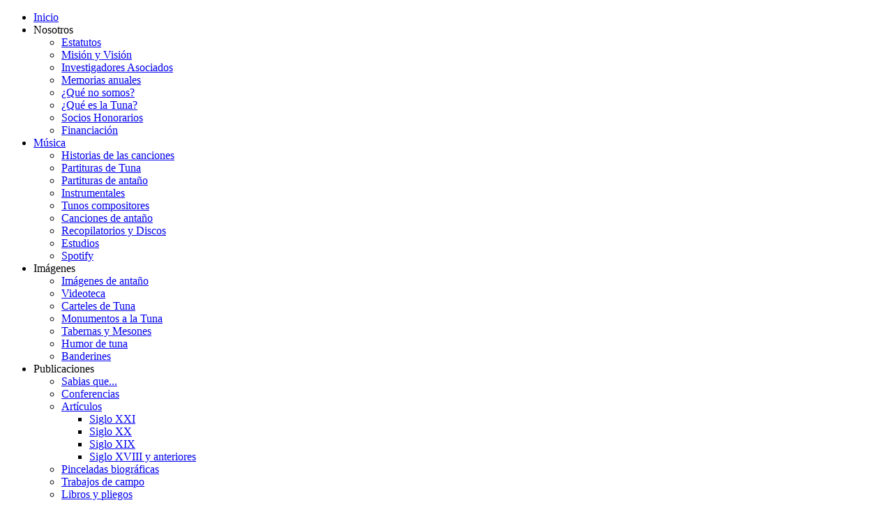

--- FILE ---
content_type: text/html; charset=utf-8
request_url: https://tunaemundi.com/fotos/imagenes-de-antano-3/605-tuna-universitaria-de-murcia-circa-1930
body_size: 10095
content:
<!DOCTYPE html>
<html dir="ltr" lang="es-es">
<head>
    <base href="https://tunaemundi.com/fotos/imagenes-de-antano-3/605-tuna-universitaria-de-murcia-circa-1930" />
	<meta http-equiv="content-type" content="text/html; charset=utf-8" />
	<meta name="keywords" content="tunas, tunaemundi, tunae mundi, tvnae mvndi, congreso iberoamericano de tunas, historia de la tuna, " />
	<meta name="author" content="TVNAE MVNDI" />
	<meta property="og:image" content="https://tunaemundi.com/images/tunaemundi/archivo-fotos/Tuna_Universitaria_de_Murcia_circa_1930.jpg" />
	<meta property="twitter:image" content="https://tunaemundi.com/images/tunaemundi/archivo-fotos/Tuna_Universitaria_de_Murcia_circa_1930.jpg" />
	<meta property="og:title" content="Tuna Universitaria de Murcia" />
	<meta property="twitter:title" content="Tuna Universitaria de Murcia" />
	<meta property="og:description" content="&amp;nbsp;&amp;nbsp;Comprada en subasta sólo sabemos que es de Vidal, fotógrafo, que se halla con su madrina y corresponde a marzo de 1932. ..." />
	<meta property="twitter:description" content="&amp;nbsp;&amp;nbsp;Comprada en subasta sólo sabemos que es de Vidal, fotógrafo, que se halla con su madrina y corresponde a marzo de 1932. ..." />
	<meta name="description" content="TVNAE MVNDI es una asociación académica internacional sin ánimo de lucro que tiene como fines promover la investigación y difundir los conocimientos históricos contrastados sobre la Tuna tanto en España como en cualquier parte del mundo." />
	<title>Tuna Universitaria de Murcia</title>
	<link href="/templates/tunae/favicon.ico" rel="shortcut icon" type="image/vnd.microsoft.icon" />
	<link href="https://tunaemundi.com/component/search/?Itemid=318&amp;catid=22&amp;id=605&amp;format=opensearch" rel="search" title="Buscar" type="application/opensearchdescription+xml" />
	<link href="https://tunaemundi.com/plugins/content/fastsocialshare/style/style.css" rel="stylesheet" type="text/css" />
	<link href="/media/plg_system_jcemediabox/css/jcemediabox.min.css?7d30aa8b30a57b85d658fcd54426884a" rel="stylesheet" type="text/css" />
	<script type="application/json" class="joomla-script-options new">{"csrf.token":"5e47f66a85fc0569dd81066086777329","system.paths":{"root":"","base":""}}</script>
	<script src="/media/system/js/mootools-core.js?8b970d5f37790d7f52fcd3e6153f6967" type="text/javascript"></script>
	<script src="/media/system/js/core.js?8b970d5f37790d7f52fcd3e6153f6967" type="text/javascript"></script>
	<script src="/media/system/js/mootools-more.js?8b970d5f37790d7f52fcd3e6153f6967" type="text/javascript"></script>
	<script src="/media/jui/js/jquery.min.js?8b970d5f37790d7f52fcd3e6153f6967" type="text/javascript"></script>
	<script src="/media/jui/js/jquery-noconflict.js?8b970d5f37790d7f52fcd3e6153f6967" type="text/javascript"></script>
	<script src="/media/jui/js/jquery-migrate.min.js?8b970d5f37790d7f52fcd3e6153f6967" type="text/javascript"></script>
	<script src="/media/system/js/caption.js?8b970d5f37790d7f52fcd3e6153f6967" type="text/javascript"></script>
	<script src="/media/jui/js/bootstrap.min.js?8b970d5f37790d7f52fcd3e6153f6967" type="text/javascript"></script>
	<script src="/media/plg_system_jcemediabox/js/jcemediabox.min.js?7d30aa8b30a57b85d658fcd54426884a" type="text/javascript"></script>
	<script src="https://www.googletagmanager.com/gtag/js?id=G-4RWLSN9YVC" async="async" type="text/javascript"></script>
	<script type="text/javascript">
jQuery(function($) {
			 $('.hasTip').each(function() {
				var title = $(this).attr('title');
				if (title) {
					var parts = title.split('::', 2);
					var mtelement = document.id(this);
					mtelement.store('tip:title', parts[0]);
					mtelement.store('tip:text', parts[1]);
				}
			});
			var JTooltips = new Tips($('.hasTip').get(), {"maxTitleChars": 50,"fixed": false});
		});jQuery(window).on('load',  function() {
				new JCaption('img.caption');
			});jQuery(function($){ initTooltips(); $("body").on("subform-row-add", initTooltips); function initTooltips (event, container) { container = container || document;$(container).find(".hasTooltip").tooltip({"html": true,"container": "body"});} });jQuery(document).ready(function(){WfMediabox.init({"base":"\/","theme":"standard","width":"","height":"","lightbox":0,"shadowbox":0,"icons":1,"overlay":1,"overlay_opacity":0.8,"overlay_color":"#000000","transition_speed":500,"close":2,"labels":{"close":"Close","next":"Next","previous":"Previous","cancel":"Cancel","numbers":"{{numbers}}","numbers_count":"{{current}} of {{total}}","download":"Download"},"swipe":true,"expand_on_click":true});});
window.dataLayer = window.dataLayer || [];
function gtag(){dataLayer.push(arguments);}
gtag('js', new Date());
gtag('config', 'G-4RWLSN9YVC');

	</script>

    <link rel="stylesheet" href="/templates/system/css/system.css" />
    <link rel="stylesheet" href="/templates/system/css/general.css" />

    <!-- Created by Artisteer v4.3.0.60928 -->
    
    
    <meta name="viewport" content="initial-scale = 1.0, maximum-scale = 1.0, user-scalable = no, width = device-width" />

    <!--[if lt IE 9]><script src="https://html5shiv.googlecode.com/svn/trunk/html5.js"></script><![endif]-->
    <link rel="stylesheet" href="/templates/tunae/css/template.css" media="screen" type="text/css" />
    <!--[if lte IE 7]><link rel="stylesheet" href="/templates/tunae/css/template.ie7.css" media="screen" /><![endif]-->
    <link rel="stylesheet" href="/templates/tunae/css/template.responsive.css" media="all" type="text/css" />
<link rel="stylesheet" type="text/css" href="http://fonts.googleapis.com/css?family=Noto+Sans&amp;subset=latin" />

<link rel="shortcut icon" href="/templates/tunae/favicon.ico" type="image/x-icon" />
    <script>if ('undefined' != typeof jQuery) document._artxJQueryBackup = jQuery;</script>
    <script src="/templates/tunae/jquery.js"></script>
    <script>jQuery.noConflict();</script>

    <script src="/templates/tunae/script.js"></script>
    <script src="/templates/tunae/script.responsive.js"></script>
    <script src="/templates/tunae/modules.js"></script>
    <script>if(typeof jQuery != "undefined") window.artxJQuery = jQuery;</script>    <script>if (document._artxJQueryBackup) jQuery = document._artxJQueryBackup;</script>
<link rel="stylesheet" type="text/css" href="/media/smartslider3/src/SmartSlider3/Application/Frontend/Assets/dist/smartslider.min.css?ver=667fb12b" media="all">
<link rel="stylesheet" type="text/css" href="https://fonts.googleapis.com/css?display=swap&amp;family=Libre+Baskerville%3A300%2C400" media="all">
<style data-related="n2-ss-21">div#n2-ss-21 .n2-ss-slider-1{display:grid;position:relative;}div#n2-ss-21 .n2-ss-slider-2{display:grid;position:relative;overflow:hidden;padding:0px 0px 0px 0px;border:0px solid RGBA(62,62,62,1);border-radius:0px;background-clip:padding-box;background-repeat:repeat;background-position:50% 50%;background-size:cover;background-attachment:scroll;z-index:1;}div#n2-ss-21:not(.n2-ss-loaded) .n2-ss-slider-2{background-image:none !important;}div#n2-ss-21 .n2-ss-slider-3{display:grid;grid-template-areas:'cover';position:relative;overflow:hidden;z-index:10;}div#n2-ss-21 .n2-ss-slider-3 > *{grid-area:cover;}div#n2-ss-21 .n2-ss-slide-backgrounds,div#n2-ss-21 .n2-ss-slider-3 > .n2-ss-divider{position:relative;}div#n2-ss-21 .n2-ss-slide-backgrounds{z-index:10;}div#n2-ss-21 .n2-ss-slide-backgrounds > *{overflow:hidden;}div#n2-ss-21 .n2-ss-slide-background{transform:translateX(-100000px);}div#n2-ss-21 .n2-ss-slider-4{place-self:center;position:relative;width:100%;height:100%;z-index:20;display:grid;grid-template-areas:'slide';}div#n2-ss-21 .n2-ss-slider-4 > *{grid-area:slide;}div#n2-ss-21.n2-ss-full-page--constrain-ratio .n2-ss-slider-4{height:auto;}div#n2-ss-21 .n2-ss-slide{display:grid;place-items:center;grid-auto-columns:100%;position:relative;z-index:20;-webkit-backface-visibility:hidden;transform:translateX(-100000px);}div#n2-ss-21 .n2-ss-slide{perspective:1000px;}div#n2-ss-21 .n2-ss-slide-active{z-index:21;}.n2-ss-background-animation{position:absolute;top:0;left:0;width:100%;height:100%;z-index:3;}div#n2-ss-21 .n-uc-hFDjrY3PRwoG-inner{background-color:RGBA(150,26,44,0.8);border-radius:10px;}div#n2-ss-21 .n-uc-hFDjrY3PRwoG-inner:HOVER{background-color:RGBA(8,150,66,0.91);}div#n2-ss-21 .n2-style-6c83a4eaf89e1f9d9fbb37039d855c52-heading{background: RGBA(255,255,255,0);opacity:1;padding:70px 0px 0px 0px ;box-shadow: none;border: 0px solid RGBA(0,0,0,1);border-radius:0px;}div#n2-ss-21 .n2-font-8d98c8ac977803f7e66b7fa522d2a2eb-hover{font-family: 'Libre Baskerville','Arial';color: #ffffff;font-size:437.5%;text-shadow: none;line-height: 1.3;font-weight: normal;font-style: normal;text-decoration: none;text-align: inherit;letter-spacing: normal;word-spacing: normal;text-transform: none;}div#n2-ss-21 .n-uc-hFDjrY3PRwoG-inner{background-color:RGBA(150,26,44,0.8);border-radius:10px;}div#n2-ss-21 .n-uc-hFDjrY3PRwoG-inner:HOVER{background-color:RGBA(8,150,66,0.91);}div#n2-ss-21 .n2-ss-slide-limiter{max-width:3000px;}div#n2-ss-21 .n-uc-P1y3CauPUOHg{padding:0px 0px 0px 0px}div#n2-ss-21 .n-uc-nIQ25MHOvLPv-inner{padding:35px 10px 40px 10px;text-align:center;--ssselfalign:center;;justify-content:center}div#n2-ss-21 .n-uc-hFDjrY3PRwoG-inner{padding:0px 0px 0px 0px}div#n2-ss-21 .n-uc-hFDjrY3PRwoG-inner > .n2-ss-layer-row-inner{width:calc(100% + 21px);margin:-10px;flex-wrap:nowrap;}div#n2-ss-21 .n-uc-hFDjrY3PRwoG-inner > .n2-ss-layer-row-inner > .n2-ss-layer[data-sstype="col"]{margin:10px}div#n2-ss-21 .n-uc-hFDjrY3PRwoG{max-width:800px}div#n2-ss-21 .n-uc-h9gzNMnP4hQZ-inner{padding:10px 10px 30px 10px;justify-content:flex-start}div#n2-ss-21 .n-uc-h9gzNMnP4hQZ{width:100%}div#n2-ss-21 .n-uc-d6Zi6WMFfaBC{--margin-top:-75px}div#n2-ss-21 .n-uc-aIGoA6WZxpUY{padding:0px 0px 0px 0px}div#n2-ss-21 .n-uc-1eJJ09Njf1bB-inner{padding:35px 10px 40px 10px;text-align:center;--ssselfalign:center;;justify-content:center}div#n2-ss-21 .n-uc-hFDjrY3PRwoG-inner{padding:0px 0px 0px 0px}div#n2-ss-21 .n-uc-hFDjrY3PRwoG-inner > .n2-ss-layer-row-inner{width:calc(100% + 21px);margin:-10px;flex-wrap:nowrap;}div#n2-ss-21 .n-uc-hFDjrY3PRwoG-inner > .n2-ss-layer-row-inner > .n2-ss-layer[data-sstype="col"]{margin:10px}div#n2-ss-21 .n-uc-hFDjrY3PRwoG{max-width:800px}div#n2-ss-21 .n-uc-E1m7ygGc8Ocf-inner{padding:10px 10px 30px 10px;justify-content:flex-start}div#n2-ss-21 .n-uc-E1m7ygGc8Ocf{width:100%}div#n2-ss-21 .n-uc-t8jcK8KD5dbg{--margin-top:-75px}@media (min-width: 1200px){div#n2-ss-21 [data-hide-desktopportrait="1"]{display: none !important;}}@media (orientation: landscape) and (max-width: 1199px) and (min-width: 901px),(orientation: portrait) and (max-width: 1199px) and (min-width: 701px){div#n2-ss-21 .n-uc-hFDjrY3PRwoG-inner > .n2-ss-layer-row-inner{flex-wrap:nowrap;}div#n2-ss-21 .n-uc-h9gzNMnP4hQZ{width:100%}div#n2-ss-21 .n-uc-0puSFmr5vnyn{--ssfont-scale:0.8}div#n2-ss-21 .n-uc-hFDjrY3PRwoG-inner > .n2-ss-layer-row-inner{flex-wrap:nowrap;}div#n2-ss-21 .n-uc-E1m7ygGc8Ocf{width:100%}div#n2-ss-21 .n-uc-ijrv5goaTnQq{--ssfont-scale:0.8}div#n2-ss-21 [data-hide-tabletportrait="1"]{display: none !important;}}@media (orientation: landscape) and (max-width: 900px),(orientation: portrait) and (max-width: 700px){div#n2-ss-21 .n-uc-hFDjrY3PRwoG-inner{padding:10px 0px 10px 0px}div#n2-ss-21 .n-uc-hFDjrY3PRwoG-inner > .n2-ss-layer-row-inner{flex-wrap:wrap;}div#n2-ss-21 .n-uc-h9gzNMnP4hQZ{width:calc(100% - 20px)}div#n2-ss-21 .n-uc-0puSFmr5vnyn{--margin-top:10px;--ssfont-scale:0.5}div#n2-ss-21 .n-uc-hFDjrY3PRwoG-inner{padding:10px 0px 10px 0px}div#n2-ss-21 .n-uc-hFDjrY3PRwoG-inner > .n2-ss-layer-row-inner{flex-wrap:wrap;}div#n2-ss-21 .n-uc-E1m7ygGc8Ocf{width:calc(100% - 20px)}div#n2-ss-21 .n-uc-ijrv5goaTnQq{--margin-top:10px;--ssfont-scale:0.5}div#n2-ss-21 [data-hide-mobileportrait="1"]{display: none !important;}}</style>
<script>(function(){this._N2=this._N2||{_r:[],_d:[],r:function(){this._r.push(arguments)},d:function(){this._d.push(arguments)}}}).call(window);!function(e,i,o,r){(i=e.match(/(Chrome|Firefox|Safari)\/(\d+)\./))&&("Chrome"==i[1]?r=+i[2]>=32:"Firefox"==i[1]?r=+i[2]>=65:"Safari"==i[1]&&(o=e.match(/Version\/(\d+)/)||e.match(/(\d+)[0-9_]+like Mac/))&&(r=+o[1]>=14),r&&document.documentElement.classList.add("n2webp"))}(navigator.userAgent);</script><script src="/media/smartslider3/src/SmartSlider3/Application/Frontend/Assets/dist/n2.min.js?ver=667fb12b" defer async></script>
<script src="/media/smartslider3/src/SmartSlider3/Application/Frontend/Assets/dist/smartslider-frontend.min.js?ver=667fb12b" defer async></script>
<script src="/media/smartslider3/src/SmartSlider3/Slider/SliderType/Simple/Assets/dist/ss-simple.min.js?ver=667fb12b" defer async></script>
<script>_N2.r('documentReady',function(){_N2.r(["documentReady","smartslider-frontend","ss-simple"],function(){new _N2.SmartSliderSimple('n2-ss-21',{"admin":false,"background.video.mobile":1,"loadingTime":2000,"randomize":{"randomize":0,"randomizeFirst":0},"callbacks":"","alias":{"id":0,"smoothScroll":0,"slideSwitch":0,"scroll":1},"align":"normal","isDelayed":0,"responsive":{"mediaQueries":{"all":false,"desktopportrait":["(min-width: 1200px)"],"tabletportrait":["(orientation: landscape) and (max-width: 1199px) and (min-width: 901px)","(orientation: portrait) and (max-width: 1199px) and (min-width: 701px)"],"mobileportrait":["(orientation: landscape) and (max-width: 900px)","(orientation: portrait) and (max-width: 700px)"]},"base":{"slideOuterWidth":1920,"slideOuterHeight":300,"sliderWidth":1920,"sliderHeight":300,"slideWidth":1920,"slideHeight":300},"hideOn":{"desktopLandscape":false,"desktopPortrait":false,"tabletLandscape":false,"tabletPortrait":false,"mobileLandscape":false,"mobilePortrait":false},"onResizeEnabled":true,"type":"fullwidth","sliderHeightBasedOn":"real","focusUser":1,"focusEdge":"auto","breakpoints":[{"device":"tabletPortrait","type":"max-screen-width","portraitWidth":1199,"landscapeWidth":1199},{"device":"mobilePortrait","type":"max-screen-width","portraitWidth":700,"landscapeWidth":900}],"enabledDevices":{"desktopLandscape":0,"desktopPortrait":1,"tabletLandscape":0,"tabletPortrait":1,"mobileLandscape":0,"mobilePortrait":1},"sizes":{"desktopPortrait":{"width":1920,"height":300,"max":3000,"min":1200},"tabletPortrait":{"width":701,"height":109,"customHeight":false,"max":1199,"min":701},"mobilePortrait":{"width":320,"height":50,"customHeight":false,"max":900,"min":320}},"overflowHiddenPage":0,"focus":{"offsetTop":"","offsetBottom":""}},"controls":{"mousewheel":0,"touch":"horizontal","keyboard":1,"blockCarouselInteraction":1},"playWhenVisible":1,"playWhenVisibleAt":0.5,"lazyLoad":1,"lazyLoadNeighbor":0,"blockrightclick":0,"maintainSession":0,"autoplay":{"enabled":1,"start":1,"duration":8000,"autoplayLoop":1,"allowReStart":0,"pause":{"click":0,"mouse":"enter","mediaStarted":1},"resume":{"click":0,"mouse":"enter","mediaEnded":1,"slidechanged":0},"interval":1,"intervalModifier":"loop","intervalSlide":"current"},"perspective":1000,"layerMode":{"playOnce":0,"playFirstLayer":1,"mode":"skippable","inAnimation":"mainInStart"},"parallax":{"enabled":1,"mobile":0,"is3D":0,"animate":1,"horizontal":"mouse","vertical":"0","origin":"slider","scrollmove":"both"},"postBackgroundAnimations":{"data":0,"speed":"default","strength":"default","slides":[{"data":{"transformOrigin":"50% 50%","animations":[{"duration":5,"strength":["scale","x"],"from":{"scale":1.5,"x":0},"to":{"scale":1.2,"x":100}}]},"speed":"slow","strength":"soft"},{"data":{"transformOrigin":"50% 50%","animations":[{"duration":5,"strength":["scale","x"],"from":{"scale":1.5,"x":0},"to":{"scale":1.2,"x":100}}]},"speed":"slow","strength":"soft"}]},"bgAnimations":0,"mainanimation":{"type":"horizontal","duration":600,"delay":0,"ease":"easeInOutQuad","shiftedBackgroundAnimation":"auto"},"carousel":1,"initCallbacks":function(){}})})});</script>	<script type="application/json" class="joomla-script-options new">{"csrf.token":"5e47f66a85fc0569dd81066086777329","system.paths":{"root":"","base":""},"rl_modals":{"class":"modal_link","defaults":{"opacity":"0.8","maxWidth":"95%","maxHeight":"95%","current":"{current} \/ {total}","previous":"Anterior","next":"Siguiente","close":"Cerrar","xhrError":"Error en la carga de contenidos.","imgError":"Error en la carga de la imagen."},"auto_correct_size":1,"auto_correct_size_delay":0}}</script>
</head>
<body>

<div id="art-main">
<nav class="art-nav">
    
<ul class="art-hmenu"><li class="item-101"><a href="/">Inicio</a></li><li class="item-102 deeper parent"><a class="separator">Nosotros</a><ul><li class="item-103"><a href="/nosotros/estatutos">Estatutos</a></li><li class="item-254"><a href="/nosotros/mision-y-vision">Misión y Visión</a></li><li class="item-898"><a href="/nosotros/investigadores-asociados">Investigadores Asociados</a></li><li class="item-272"><a href="/nosotros/memorias-anuales">Memorias anuales</a></li><li class="item-262"><a href="/nosotros/que-no-somos">¿Qué no somos?</a></li><li class="item-263"><a href="/nosotros/que-es-la-tuna">¿Qué es la Tuna?</a></li><li class="item-248"><a href="/nosotros/socios-honorarios">Socios Honorarios</a></li><li class="item-247"><a href="/nosotros/financiacion">Financiación</a></li></ul></li><li class="item-133 deeper parent"><a href="/musica">Música</a><ul><li class="item-245"><a href="/musica/historias-de-las-canciones">Historias de las canciones</a></li><li class="item-238"><a href="/musica/partituras">Partituras de Tuna</a></li><li class="item-267"><a href="/musica/partituras-de-antano">Partituras de antaño</a></li><li class="item-219"><a href="/musica/instrumentales">Instrumentales</a></li><li class="item-218"><a href="/musica/por-tunos">Tunos compositores</a></li><li class="item-266"><a href="/musica/canciones-de-antano">Canciones de antaño</a></li><li class="item-253"><a href="/musica/recopilatorios">Recopilatorios y Discos</a></li><li class="item-265"><a href="/musica/estudios">Estudios</a></li><li class="item-273"><a href="/musica/spotify">Spotify</a></li></ul></li><li class="item-132 active deeper parent"><a class="active separator">Imágenes</a><ul><li class="item-226"><a href="/fotos/imagenes-de-antano">Imágenes de antaño</a></li><li class="item-257"><a href="/fotos/videoteca">Videoteca</a></li><li class="item-239"><a title="Carteles de Tuna" href="/fotos/carteles-de-tuna">Carteles de Tuna</a></li><li class="item-141"><a href="/fotos/monumentos">Monumentos a la Tuna</a></li><li class="item-136"><a href="/fotos/tunas">Tabernas y Mesones</a></li><li class="item-211"><a href="/fotos/humor">Humor de tuna</a></li><li class="item-386"><a href="/fotos/banderines">Banderines</a></li></ul></li><li class="item-144 deeper parent"><a class="separator">Publicaciones</a><ul><li class="item-135"><a href="/publicaciones/sabias">Sabias que...</a></li><li class="item-134"><a href="/publicaciones/conferencias">Conferencias</a></li><li class="item-105 deeper parent"><a href="/publicaciones/articulos">Artículos</a><ul><li class="item-317"><a href="/publicaciones/articulos/siglo-xxi">Siglo XXI</a></li><li class="item-314"><a href="/publicaciones/articulos/siglo-xx">Siglo XX</a></li><li class="item-315"><a href="/publicaciones/articulos/siglo-xix">Siglo XIX</a></li><li class="item-316"><a href="/publicaciones/articulos/siglo-xviii-y-anteriores">Siglo XVIII y anteriores</a></li></ul></li><li class="item-252"><a href="/publicaciones/pinceladas-biograficas">Pinceladas biográficas</a></li><li class="item-244"><a href="/publicaciones/trabajos-de-campo">Trabajos de campo</a></li><li class="item-140"><a href="/publicaciones/libros">Libros y pliegos</a></li><li class="item-269"><a href="/publicaciones/impacto-internacional">Impacto internacional</a></li><li class="item-788"><a href="/publicaciones/descargas">Descargas</a></li></ul></li><li class="item-231 deeper parent"><a class="separator">Congreso</a><ul><li class="item-142"><a href="/congreso/2012">2012</a></li><li class="item-232"><a href="/congreso/2014">2014</a></li><li class="item-255"><a href="/congreso/2016">2016</a></li><li class="item-258"><a href="/congreso/2018">2018</a></li><li class="item-311"><a href="/congreso/2020">2020</a></li><li class="item-309"><a href="/congreso/2022">2022</a></li><li class="item-862"><a href="/congreso/2024">2024</a></li></ul></li><li class="item-229 deeper parent"><a class="separator">Tuneando</a><ul><li class="item-271"><a href="/tuneando/en-2-minutos">En 2 minutos</a></li><li class="item-230"><a href="/tuneando/anecdotario">Anecdotario</a></li><li class="item-241"><a href="/tuneando/colaboraciones">Colaboraciones</a></li><li class="item-222"><a href="/tuneando/curiosidades">Curiosidades</a></li><li class="item-246"><a href="/tuneando/enlaces-de-interes">Enlaces de interés</a></li></ul></li><li class="item-143 deeper parent"><a class="separator">Actualidad</a><ul><li class="item-261"><a href="/actual/noticias">Noticias y más</a></li><li class="item-264"><a href="/actual/entrevistas-y-mas">Entrevistas y más</a></li></ul></li><li class="item-312"><a href="/tuna-y-arte">Tuna y Arte</a></li><li class="item-856"><a href="/podcasts">Podcasts</a></li></ul> 
    </nav>
<div class="art-sheet clearfix">
            <!-- begin nostyle -->
<div class="art-nostyle-buscador">
<!-- begin nostyle content -->
<form action="/fotos/imagenes-de-antano-3" class="art-search" method="post">
	<div class="search-buscador">
		<label for="mod-search-searchword">Buscar</label><input name="searchword" id="mod-search-searchword" maxlength="200"  class="inputbox-buscador" type="text" size="20" value="Buscar"  onblur="if (this.value=='') this.value='Buscar';" onfocus="if (this.value=='Buscar') this.value='';" /><input value="Buscar" class="button art-search-button -buscador" type="submit" onclick="this.form.searchword.focus();"/>	<input type="hidden" name="task" value="search" />
	<input type="hidden" name="option" value="com_search" />
	<input type="hidden" name="Itemid" value="318" />
	</div>
</form>
<!-- end nostyle content -->
</div>
<!-- end nostyle -->
<!-- begin nostyle -->
<div class="art-nostyle">
<!-- begin nostyle content -->
<div><div><ss3-force-full-width data-overflow-x="body" data-horizontal-selector="body"><div class="n2-section-smartslider fitvidsignore " data-ssid="21" tabindex="0" role="region" aria-label="Slider"><div id="n2-ss-21-align" class="n2-ss-align"><div class="n2-padding"><div id="n2-ss-21" data-creator="Smart Slider 3" data-responsive="fullwidth" class="n2-ss-slider n2-ow n2-has-hover n2notransition  n2-ss-feature-post-bg-loader">
        <div class="n2-ss-slider-1 n2_ss__touch_element n2-ow">
            <div class="n2-ss-slider-2 n2-ow">
                                                <div class="n2-ss-slider-3 n2-ow">

                    <div class="n2-ss-slide-backgrounds n2-ow-all"><div class="n2-ss-slide-background" data-public-id="1" data-mode="fill"><div class="n2-ss-slide-background-image" data-blur="0" data-opacity="100" data-x="50" data-y="40" data-alt="" data-title="" style="--ss-o-pos-y:40%"><picture class="skip-lazy" data-skip-lazy="1"><img src="/images/slider2/imagenes.jpg" alt="" title="" loading="lazy" class="skip-lazy" data-skip-lazy="1"></picture></div><div data-color="RGBA(255,255,255,0)" style="background-color: RGBA(255,255,255,0);" class="n2-ss-slide-background-color"></div></div><div class="n2-ss-slide-background" data-public-id="2" data-mode="fill" aria-hidden="true"><div class="n2-ss-slide-background-image" data-blur="0" data-opacity="100" data-x="50" data-y="40" data-alt="" data-title="" style="--ss-o-pos-y:40%"><picture class="skip-lazy" data-skip-lazy="1"><img src="/images/slider2/imagenes.jpg" alt="" title="" loading="lazy" class="skip-lazy" data-skip-lazy="1"></picture></div><div data-color="RGBA(255,255,255,0)" style="background-color: RGBA(255,255,255,0);" class="n2-ss-slide-background-color"></div></div></div>                    <div class="n2-ss-slider-4 n2-ow">
                        <svg xmlns="http://www.w3.org/2000/svg" viewBox="0 0 1920 300" data-related-device="desktopPortrait" class="n2-ow n2-ss-preserve-size n2-ss-preserve-size--slider n2-ss-slide-limiter"></svg><div data-first="1" data-slide-duration="0" data-id="44" data-slide-public-id="1" data-title="Imágenes" class="n2-ss-slide n2-ow  n2-ss-slide-44"><div role="note" class="n2-ss-slide--focus" tabindex="-1">Imágenes</div><div class="n2-ss-layers-container n2-ss-slide-limiter n2-ow"><div class="n2-ss-layer n2-ow n-uc-P1y3CauPUOHg" data-sstype="slide" data-pm="default"><div class="n2-ss-layer n2-ow n-uc-nIQ25MHOvLPv" data-pm="default" data-sstype="content" data-hasbackground="0"><div class="n2-ss-section-main-content n2-ss-layer-with-background n2-ss-layer-content n2-ow n-uc-nIQ25MHOvLPv-inner"><div class="n2-ss-layer n2-ow n2-ss-layer--block n2-ss-has-self-align n-uc-hFDjrY3PRwoG" data-pm="normal" data-sstype="row"><div class="n2-ss-layer-row n2-ss-layer-with-background n-uc-hFDjrY3PRwoG-inner"><div class="n2-ss-layer-row-inner "><div class="n2-ss-layer n2-ow n-uc-h9gzNMnP4hQZ" data-pm="default" data-sstype="col"><div class="n2-ss-layer-col n2-ss-layer-with-background n2-ss-layer-content n-uc-h9gzNMnP4hQZ-inner"><div class="n2-ss-layer n2-ow n-uc-d6Zi6WMFfaBC" data-pm="normal" data-animv2="{&quot;basic&quot;:{&quot;in&quot;:{&quot;keyFrames&quot;:[{&quot;duration&quot;:0.6,&quot;delay&quot;:0.6,&quot;opacity&quot;:0,&quot;y&quot;:3000},{&quot;duration&quot;:0.15,&quot;y&quot;:-25},{&quot;duration&quot;:0.15,&quot;y&quot;:10},{&quot;duration&quot;:0.15,&quot;y&quot;:-5}]}}}" data-sstype="layer"><div class="n2-style-6c83a4eaf89e1f9d9fbb37039d855c52-heading  n2-ss-item-image-content n2-ss-item-content n2-ow-all"><picture class="skip-lazy" data-skip-lazy="1"><img id="n2-ss-21item1" alt="Image is not available" class="skip-lazy" width="120" height="120" data-skip-lazy="1" src="/images/slider2/logo.png" /></picture></div></div><div class="n2-ss-layer n2-ow n-uc-0puSFmr5vnyn" data-pm="normal" data-animv2="{&quot;basic&quot;:{&quot;in&quot;:{&quot;keyFrames&quot;:[{&quot;x&quot;:&quot;-1000&quot;}]}}}" data-sstype="layer"><div id="n2-ss-21item2" class="n2-font-8d98c8ac977803f7e66b7fa522d2a2eb-hover   n2-ss-item-content n2-ss-text n2-ow" style="display:block;">IMÁGENES</div></div></div></div></div></div></div></div></div></div></div></div><div data-slide-duration="0" data-id="44" data-slide-public-id="2" aria-hidden="true" data-title="Imágenes" class="n2-ss-slide n2-ow  n2-ss-slide-44"><div role="note" class="n2-ss-slide--focus" tabindex="-1">Imágenes</div><div class="n2-ss-layers-container n2-ss-slide-limiter n2-ow"><div class="n2-ss-layer n2-ow n-uc-aIGoA6WZxpUY" data-sstype="slide" data-pm="default"><div class="n2-ss-layer n2-ow n-uc-1eJJ09Njf1bB" data-pm="default" data-sstype="content" data-hasbackground="0"><div class="n2-ss-section-main-content n2-ss-layer-with-background n2-ss-layer-content n2-ow n-uc-1eJJ09Njf1bB-inner"><div class="n2-ss-layer n2-ow n2-ss-layer--block n2-ss-has-self-align n-uc-hFDjrY3PRwoG" data-pm="normal" data-sstype="row"><div class="n2-ss-layer-row n2-ss-layer-with-background n-uc-hFDjrY3PRwoG-inner"><div class="n2-ss-layer-row-inner "><div class="n2-ss-layer n2-ow n-uc-E1m7ygGc8Ocf" data-pm="default" data-sstype="col"><div class="n2-ss-layer-col n2-ss-layer-with-background n2-ss-layer-content n-uc-E1m7ygGc8Ocf-inner"><div class="n2-ss-layer n2-ow n-uc-t8jcK8KD5dbg" data-pm="normal" data-animv2="{&quot;basic&quot;:{&quot;in&quot;:{&quot;keyFrames&quot;:[{&quot;duration&quot;:0.6,&quot;delay&quot;:0.6,&quot;opacity&quot;:0,&quot;y&quot;:3000},{&quot;duration&quot;:0.15,&quot;y&quot;:-25},{&quot;duration&quot;:0.15,&quot;y&quot;:10},{&quot;duration&quot;:0.15,&quot;y&quot;:-5}]}}}" data-sstype="layer"><div class="n2-style-6c83a4eaf89e1f9d9fbb37039d855c52-heading  n2-ss-item-image-content n2-ss-item-content n2-ow-all"><picture class="skip-lazy" data-skip-lazy="1"><img id="n2-ss-21item3" alt="Image is not available" class="skip-lazy" loading="lazy" width="120" height="120" data-skip-lazy="1" src="/images/slider2/logo.png" /></picture></div></div><div class="n2-ss-layer n2-ow n-uc-ijrv5goaTnQq" data-pm="normal" data-animv2="{&quot;basic&quot;:{&quot;in&quot;:{&quot;keyFrames&quot;:[{&quot;x&quot;:&quot;-1000&quot;}]}}}" data-sstype="layer"><div id="n2-ss-21item4" class="n2-font-8d98c8ac977803f7e66b7fa522d2a2eb-hover   n2-ss-item-content n2-ss-text n2-ow" style="display:block;">IMÁGENES</div></div></div></div></div></div></div></div></div></div></div></div>                    </div>

                                    </div>
            </div>
        </div>
        </div><ss3-loader></ss3-loader></div></div><div class="n2_clear"></div></div></ss3-force-full-width></div></div><!-- end nostyle content -->
</div>
<!-- end nostyle -->
<div class="art-layout-wrapper">
                <div class="art-content-layout">
                    <div class="art-content-layout-row">
                        
                        <div class="art-layout-cell art-content">
<article class="art-post art-messages"><div class="art-postcontent clearfix">
<div id="system-message-container">
</div></div></article><div class="item-page" itemscope itemtype="http://schema.org/Article"><article class="art-post"><h2 class="art-postheader">Tuna Universitaria de Murcia</h2><div class="art-postheadericons art-metadata-icons"><meta itemprop="interactionCount" content="UserPageVisits:4094" />Visto: 4094</div><div class="art-postcontent clearfix"><div class="art-article"><div class="fastsocialshare_container fastsocialshare-align-left"><div class="fastsocialshare-subcontainer"><script>
					var loadAsyncDeferredFacebook = function() {
						(function(d, s, id) {
						  var js, fjs = d.getElementsByTagName(s)[0];
						  if (d.getElementById(id)) return;
						  js = d.createElement(s); js.id = id;
						  js.src = "//connect.facebook.net/es_ES/sdk.js#xfbml=1&version=v3.0";
						  fjs.parentNode.insertBefore(js, fjs);
						}(document, 'script', 'facebook-jssdk'));
					}
	
			  		if (window.addEventListener)
						window.addEventListener("load", loadAsyncDeferredFacebook, false);
					else if (window.attachEvent)
						window.attachEvent("onload", loadAsyncDeferredFacebook);
					else
				  		window.onload = loadAsyncDeferredFacebook;
					</script><div class="fastsocialshare-share-fbl fastsocialshare-button_count">
				<div class="fb-like"
					data-href="https://tunaemundi.com/fotos/imagenes-de-antano-3/605-tuna-universitaria-de-murcia-circa-1930"
					data-layout="button_count"
                	data-width="100"
					data-action="like"
					data-show-faces="true"
					data-share="false">
				</div></div><div class="fastsocialshare-share-fbsh fb-shareme-core">
					<div class="fb-share-button fb-shareme-core"
						data-href="https://tunaemundi.com/fotos/imagenes-de-antano-3/605-tuna-universitaria-de-murcia-circa-1930"
						data-layout="button"
						data-size="small">
					</div></div><div class="fastsocialshare-share-tw">
						<a href="https://twitter.com/intent/tweet" data-dnt="true" class="twitter-share-button"  data-text="Tuna Universitaria de Murcia" data-count="horizontal" data-via="" data-url="https://tunaemundi.com/fotos/imagenes-de-antano-3/605-tuna-universitaria-de-murcia-circa-1930" data-lang="es"></a>
						</div>
						<script>
							var loadAsyncDeferredTwitter =  function() {
	            						var d = document;
	            						var s = 'script';
	            						var id = 'twitter-wjs';
					            		var js,fjs=d.getElementsByTagName(s)[0],p=/^http:/.test(d.location)?'http':'https';if(!d.getElementById(id)){
						        		js=d.createElement(s);js.id=id;js.src=p+'://platform.twitter.com/widgets.js';fjs.parentNode.insertBefore(js,fjs);}
					        		}
						
							if (window.addEventListener)
								window.addEventListener("load", loadAsyncDeferredTwitter, false);
							else if (window.attachEvent)
								window.attachEvent("onload", loadAsyncDeferredTwitter);
							else
								window.onload = loadAsyncDeferredTwitter;
						</script><div class="fastsocialshare-share-pinterest">
						<a href="//www.pinterest.com/pin/create/button/" data-pin-do="buttonBookmark"  data-pin-color="red"><img src="//assets.pinterest.com/images/pidgets/pinit_fg_en_rect_red_20.png" alt="Pin It" /></a>
						<script type="text/javascript">
							(function (w, d, load) {
							 var script, 
							 first = d.getElementsByTagName('SCRIPT')[0],  
							 n = load.length, 
							 i = 0,
							 go = function () {
							   for (i = 0; i < n; i = i + 1) {
							     script = d.createElement('SCRIPT');
							     script.type = 'text/javascript';
							     script.async = true;
							     script.src = load[i];
							     first.parentNode.insertBefore(script, first);
							   }
							 }
							 if (w.attachEvent) {
							   w.attachEvent('onload', go);
							 } else {
							   w.addEventListener('load', go, false);
							 }
							}(window, document, 
							 ['//assets.pinterest.com/js/pinit.js']
							));    
							</script>
						</div></div></div><p>&nbsp;</p>
<p style="text-align: center;"><span style="color: #000000;">&nbsp;<img style="border: 1px solid #000000; vertical-align: middle;" src="/images/tunaemundi/archivo-fotos/Tuna_Universitaria_de_Murcia_circa_1930.jpg" alt="Tuna Universitaria de Murcia circa 1930" width="800" height="576" /></span></p>
<p>Comprada en subasta sólo sabemos que es de Vidal, fotógrafo, que se halla con su madrina y corresponde a marzo de 1932.</p> </div></div></article></div>


                        </div>
                    </div>
                </div>
            </div>


    </div>
<footer class="art-footer">
  <div class="art-footer-inner">
<div class="art-content-layout">
    <div class="art-content-layout-row">
    <div class="art-layout-cell layout-item-0" style="width: 25%">
        <h3 style="text-align: left;"><span style="font-size: 20px; color: #CE2E2C;">Dirección:</span></h3><p style="text-align: left;"><span style="font-size: 16px;">Calle Sierra de la Espada, 20<br />Urbanización La Alcayna<br />30507 Molina de Segura (Murcia) &nbsp;ESPAÑA</span><br /></p><p>
        </p>
    </div><div class="art-layout-cell layout-item-1" style="width: 25%">
    <article class="art-post"><div class="art-postcontent clearfix"><div class="customart-article"  >
	<h3 style="text-align: center;"><strong><span style="color: #c7484c; font-size: 20px;">Legal:</span></strong></h3>
<p style="text-align: center;"><a href="https://tunaemundi.com/aviso-legal">Aviso Legal<br /></a><a href="/politica-de-privacidad">Política de Privacidad<br /></a><a href="/aviso-sobre-cookies">Aviso sobre Cookies</a></p></div></div></article></div><div class="art-layout-cell layout-item-2" style="width: 25%">
        <h3 style="text-align: left;"><span style="color: rgb(199, 72, 76); font-size: 20px;">Síguenos:<br /><br /></span></h3><p style="text-align: left;">&nbsp;<a href="https://imovilizate.academia.edu/FelixMartinSarraga" class="art-rss-tag-icon" style="margin-right: auto; margin-left: auto; line-height: 32px;"></a>&nbsp;&nbsp;<a href="https://www.facebook.com/Tunae-Mundi-458602797493599/" class="art-facebook-tag-icon" style="margin-right: auto; margin-left: auto; line-height: 32px; background-repeat-x: no-repeat; background-repeat-y: no-repeat;"></a>&nbsp;&nbsp;<a href="https://www.youtube.com/channel/UCjv40jIbbAXciErfAODlmJQ/" class="art-youtube-tag-icon" style="margin-right: auto; margin-left: auto; line-height: 32px; background-repeat-x: no-repeat; background-repeat-y: no-repeat;"></a>&nbsp;</p><p><br /></p>
    </div><div class="art-layout-cell layout-item-3" style="width: 25%">
    <!-- begin nostyle -->
<div class="art-nostyle director">
<!-- begin nostyle content -->


<div class="custom director"  >
	<h3 style="text-align: center;"><strong><span style="color: #c7484c; font-size: 20px;">Director de Investigación:</span></strong></h3>
<p style="text-align: center;"><span style="font-size: 16px;">Félix O. Martín Sárraga<br />Doctor en Historia</span></p>
<p style="text-align: center;"><a href="mailto:presidente@tunaemundi.com">presidente@tunaemundi.com</a></p></div>
<!-- end nostyle content -->
</div>
<!-- end nostyle -->
</div>
    </div>
</div>
<div class="art-content-layout layout-item-4">
    <div class="art-content-layout-row">
    <div class="art-layout-cell layout-item-5" style="width: 100%">
    <!-- begin nostyle -->
<div class="art-nostyle">
<!-- begin nostyle content -->


<div class="custom"  >
	<h3 style="text-align: center;"><span style="color: #c7484c; font-size: 20px;">Síguenos:<br /><br /><br /></span></h3>
<p style="text-align: center;"><a href="https://imovilizate.academia.edu/FelixMartinSarraga" target="_blank" rel="noopener noreferrer"><img src="/images/iconos/footerrssicon.png" alt="" /></a> <a href="https://www.facebook.com/TunaeMundi" target="_blank" rel="noopener noreferrer"><img src="/images/iconos/footerfacebookicon.png" alt="" /></a> <a href="https://www.youtube.com/@felixmartinsarraga" target="_blank" rel="noopener noreferrer"><img src="/images/iconos/youtubeicon.png" alt="" /></a> <a href="https://podcasters.spotify.com/pod/show/felix-martin-sarraga" target="_blank" rel="noopener noreferrer"><img src="/images/iconos/microfono.png" width="32" height="32" /></a> <a href="https://x.com/@FSarraga27025" target="_blank" rel="noopener noreferrer"><img src="/images/iconos/x.png" width="32" height="32" /></a></p></div>
<!-- end nostyle content -->
</div>
<!-- end nostyle -->
</div>
    </div>
</div>
<div class="art-content-layout layout-item-4">
    <div class="art-content-layout-row">
    <div class="art-layout-cell layout-item-6" style="width: 100%">
    <!-- begin nostyle -->
<div class="art-nostyle">
<!-- begin nostyle content -->


<div class="custom"  >
	<p style="text-align: center;">Nuestros colaboradores tienen los derechos y responsabilidades de los artículos que firmen dejando constancia de que, hasta donde nuestro conocimiento alcanza, en la realización los trabajos aquí publicados se han respetado los derechos de los autores citados cuando se han utilizado sus resultados o publicaciones.</p>
<p style="text-align: center;"><img class="art-lightbox" src="/templates/tunae/images/logo-creative-commons.png" alt="" width="150" height="52" /><br />Esta obra está bajo una&nbsp;<a href="https://creativecommons.org/licenses/by-nc-sa/4.0/deed.es">licencia de Creative Commons Reconocimiento-NoComercial-CompartirIgual 4.0 Internacional</a>.</p></div>
<!-- end nostyle content -->
</div>
<!-- end nostyle -->
</div>
    </div>
</div>

    <p class="art-page-footer">
        <span id="art-footnote-links">Designed by <a href="https://www.calamarscompany.es" target="_blank">CalamarsCompany!</a>.</span>
    </p>
  </div>
</footer>

</div>


</body>
</html>